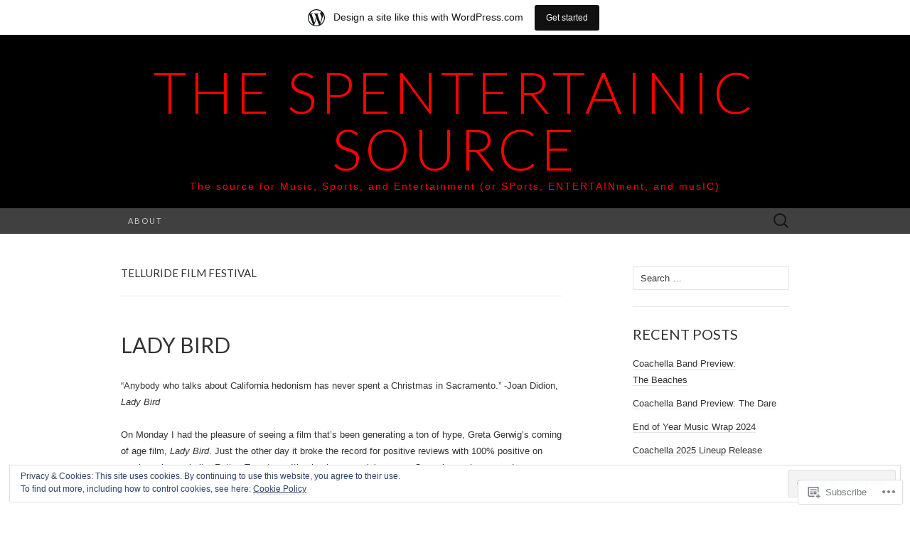

--- FILE ---
content_type: text/html; charset=UTF-8
request_url: https://thespentertainicsource.wordpress.com/tag/telluride-film-festival/
body_size: 20054
content:
<!DOCTYPE html>
<html lang="en">
<head>
	<meta charset="UTF-8">
	<meta name="viewport" content="width=device-width">
	<title>telluride film festival | The Spentertainic Source</title>
	<link rel="profile" href="http://gmpg.org/xfn/11">
	<link rel="pingback" href="https://thespentertainicsource.wordpress.com/xmlrpc.php">
	<!--[if lt IE 9]>
		<script src="https://s0.wp.com/wp-content/themes/pub/suits/js/html5.js?m=1389124717i" type="text/javascript"></script>
	<![endif]-->
	<meta name='robots' content='max-image-preview:large' />
<link rel='dns-prefetch' href='//s0.wp.com' />
<link rel='dns-prefetch' href='//fonts-api.wp.com' />
<link rel='dns-prefetch' href='//af.pubmine.com' />
<link rel="alternate" type="application/rss+xml" title="The Spentertainic Source &raquo; Feed" href="https://thespentertainicsource.wordpress.com/feed/" />
<link rel="alternate" type="application/rss+xml" title="The Spentertainic Source &raquo; Comments Feed" href="https://thespentertainicsource.wordpress.com/comments/feed/" />
<link rel="alternate" type="application/rss+xml" title="The Spentertainic Source &raquo; telluride film festival Tag Feed" href="https://thespentertainicsource.wordpress.com/tag/telluride-film-festival/feed/" />
	<script type="text/javascript">
		/* <![CDATA[ */
		function addLoadEvent(func) {
			var oldonload = window.onload;
			if (typeof window.onload != 'function') {
				window.onload = func;
			} else {
				window.onload = function () {
					oldonload();
					func();
				}
			}
		}
		/* ]]> */
	</script>
	<link crossorigin='anonymous' rel='stylesheet' id='all-css-0-1' href='/_static/??/wp-content/mu-plugins/widgets/eu-cookie-law/templates/style.css,/wp-content/blog-plugins/marketing-bar/css/marketing-bar.css?m=1761640963j&cssminify=yes' type='text/css' media='all' />
<style id='wp-emoji-styles-inline-css'>

	img.wp-smiley, img.emoji {
		display: inline !important;
		border: none !important;
		box-shadow: none !important;
		height: 1em !important;
		width: 1em !important;
		margin: 0 0.07em !important;
		vertical-align: -0.1em !important;
		background: none !important;
		padding: 0 !important;
	}
/*# sourceURL=wp-emoji-styles-inline-css */
</style>
<link crossorigin='anonymous' rel='stylesheet' id='all-css-2-1' href='/wp-content/plugins/gutenberg-core/v22.4.2/build/styles/block-library/style.min.css?m=1769608164i&cssminify=yes' type='text/css' media='all' />
<style id='wp-block-library-inline-css'>
.has-text-align-justify {
	text-align:justify;
}
.has-text-align-justify{text-align:justify;}

/*# sourceURL=wp-block-library-inline-css */
</style><style id='global-styles-inline-css'>
:root{--wp--preset--aspect-ratio--square: 1;--wp--preset--aspect-ratio--4-3: 4/3;--wp--preset--aspect-ratio--3-4: 3/4;--wp--preset--aspect-ratio--3-2: 3/2;--wp--preset--aspect-ratio--2-3: 2/3;--wp--preset--aspect-ratio--16-9: 16/9;--wp--preset--aspect-ratio--9-16: 9/16;--wp--preset--color--black: #000000;--wp--preset--color--cyan-bluish-gray: #abb8c3;--wp--preset--color--white: #ffffff;--wp--preset--color--pale-pink: #f78da7;--wp--preset--color--vivid-red: #cf2e2e;--wp--preset--color--luminous-vivid-orange: #ff6900;--wp--preset--color--luminous-vivid-amber: #fcb900;--wp--preset--color--light-green-cyan: #7bdcb5;--wp--preset--color--vivid-green-cyan: #00d084;--wp--preset--color--pale-cyan-blue: #8ed1fc;--wp--preset--color--vivid-cyan-blue: #0693e3;--wp--preset--color--vivid-purple: #9b51e0;--wp--preset--gradient--vivid-cyan-blue-to-vivid-purple: linear-gradient(135deg,rgb(6,147,227) 0%,rgb(155,81,224) 100%);--wp--preset--gradient--light-green-cyan-to-vivid-green-cyan: linear-gradient(135deg,rgb(122,220,180) 0%,rgb(0,208,130) 100%);--wp--preset--gradient--luminous-vivid-amber-to-luminous-vivid-orange: linear-gradient(135deg,rgb(252,185,0) 0%,rgb(255,105,0) 100%);--wp--preset--gradient--luminous-vivid-orange-to-vivid-red: linear-gradient(135deg,rgb(255,105,0) 0%,rgb(207,46,46) 100%);--wp--preset--gradient--very-light-gray-to-cyan-bluish-gray: linear-gradient(135deg,rgb(238,238,238) 0%,rgb(169,184,195) 100%);--wp--preset--gradient--cool-to-warm-spectrum: linear-gradient(135deg,rgb(74,234,220) 0%,rgb(151,120,209) 20%,rgb(207,42,186) 40%,rgb(238,44,130) 60%,rgb(251,105,98) 80%,rgb(254,248,76) 100%);--wp--preset--gradient--blush-light-purple: linear-gradient(135deg,rgb(255,206,236) 0%,rgb(152,150,240) 100%);--wp--preset--gradient--blush-bordeaux: linear-gradient(135deg,rgb(254,205,165) 0%,rgb(254,45,45) 50%,rgb(107,0,62) 100%);--wp--preset--gradient--luminous-dusk: linear-gradient(135deg,rgb(255,203,112) 0%,rgb(199,81,192) 50%,rgb(65,88,208) 100%);--wp--preset--gradient--pale-ocean: linear-gradient(135deg,rgb(255,245,203) 0%,rgb(182,227,212) 50%,rgb(51,167,181) 100%);--wp--preset--gradient--electric-grass: linear-gradient(135deg,rgb(202,248,128) 0%,rgb(113,206,126) 100%);--wp--preset--gradient--midnight: linear-gradient(135deg,rgb(2,3,129) 0%,rgb(40,116,252) 100%);--wp--preset--font-size--small: 13px;--wp--preset--font-size--medium: 20px;--wp--preset--font-size--large: 36px;--wp--preset--font-size--x-large: 42px;--wp--preset--font-family--albert-sans: 'Albert Sans', sans-serif;--wp--preset--font-family--alegreya: Alegreya, serif;--wp--preset--font-family--arvo: Arvo, serif;--wp--preset--font-family--bodoni-moda: 'Bodoni Moda', serif;--wp--preset--font-family--bricolage-grotesque: 'Bricolage Grotesque', sans-serif;--wp--preset--font-family--cabin: Cabin, sans-serif;--wp--preset--font-family--chivo: Chivo, sans-serif;--wp--preset--font-family--commissioner: Commissioner, sans-serif;--wp--preset--font-family--cormorant: Cormorant, serif;--wp--preset--font-family--courier-prime: 'Courier Prime', monospace;--wp--preset--font-family--crimson-pro: 'Crimson Pro', serif;--wp--preset--font-family--dm-mono: 'DM Mono', monospace;--wp--preset--font-family--dm-sans: 'DM Sans', sans-serif;--wp--preset--font-family--dm-serif-display: 'DM Serif Display', serif;--wp--preset--font-family--domine: Domine, serif;--wp--preset--font-family--eb-garamond: 'EB Garamond', serif;--wp--preset--font-family--epilogue: Epilogue, sans-serif;--wp--preset--font-family--fahkwang: Fahkwang, sans-serif;--wp--preset--font-family--figtree: Figtree, sans-serif;--wp--preset--font-family--fira-sans: 'Fira Sans', sans-serif;--wp--preset--font-family--fjalla-one: 'Fjalla One', sans-serif;--wp--preset--font-family--fraunces: Fraunces, serif;--wp--preset--font-family--gabarito: Gabarito, system-ui;--wp--preset--font-family--ibm-plex-mono: 'IBM Plex Mono', monospace;--wp--preset--font-family--ibm-plex-sans: 'IBM Plex Sans', sans-serif;--wp--preset--font-family--ibarra-real-nova: 'Ibarra Real Nova', serif;--wp--preset--font-family--instrument-serif: 'Instrument Serif', serif;--wp--preset--font-family--inter: Inter, sans-serif;--wp--preset--font-family--josefin-sans: 'Josefin Sans', sans-serif;--wp--preset--font-family--jost: Jost, sans-serif;--wp--preset--font-family--libre-baskerville: 'Libre Baskerville', serif;--wp--preset--font-family--libre-franklin: 'Libre Franklin', sans-serif;--wp--preset--font-family--literata: Literata, serif;--wp--preset--font-family--lora: Lora, serif;--wp--preset--font-family--merriweather: Merriweather, serif;--wp--preset--font-family--montserrat: Montserrat, sans-serif;--wp--preset--font-family--newsreader: Newsreader, serif;--wp--preset--font-family--noto-sans-mono: 'Noto Sans Mono', sans-serif;--wp--preset--font-family--nunito: Nunito, sans-serif;--wp--preset--font-family--open-sans: 'Open Sans', sans-serif;--wp--preset--font-family--overpass: Overpass, sans-serif;--wp--preset--font-family--pt-serif: 'PT Serif', serif;--wp--preset--font-family--petrona: Petrona, serif;--wp--preset--font-family--piazzolla: Piazzolla, serif;--wp--preset--font-family--playfair-display: 'Playfair Display', serif;--wp--preset--font-family--plus-jakarta-sans: 'Plus Jakarta Sans', sans-serif;--wp--preset--font-family--poppins: Poppins, sans-serif;--wp--preset--font-family--raleway: Raleway, sans-serif;--wp--preset--font-family--roboto: Roboto, sans-serif;--wp--preset--font-family--roboto-slab: 'Roboto Slab', serif;--wp--preset--font-family--rubik: Rubik, sans-serif;--wp--preset--font-family--rufina: Rufina, serif;--wp--preset--font-family--sora: Sora, sans-serif;--wp--preset--font-family--source-sans-3: 'Source Sans 3', sans-serif;--wp--preset--font-family--source-serif-4: 'Source Serif 4', serif;--wp--preset--font-family--space-mono: 'Space Mono', monospace;--wp--preset--font-family--syne: Syne, sans-serif;--wp--preset--font-family--texturina: Texturina, serif;--wp--preset--font-family--urbanist: Urbanist, sans-serif;--wp--preset--font-family--work-sans: 'Work Sans', sans-serif;--wp--preset--spacing--20: 0.44rem;--wp--preset--spacing--30: 0.67rem;--wp--preset--spacing--40: 1rem;--wp--preset--spacing--50: 1.5rem;--wp--preset--spacing--60: 2.25rem;--wp--preset--spacing--70: 3.38rem;--wp--preset--spacing--80: 5.06rem;--wp--preset--shadow--natural: 6px 6px 9px rgba(0, 0, 0, 0.2);--wp--preset--shadow--deep: 12px 12px 50px rgba(0, 0, 0, 0.4);--wp--preset--shadow--sharp: 6px 6px 0px rgba(0, 0, 0, 0.2);--wp--preset--shadow--outlined: 6px 6px 0px -3px rgb(255, 255, 255), 6px 6px rgb(0, 0, 0);--wp--preset--shadow--crisp: 6px 6px 0px rgb(0, 0, 0);}:where(body) { margin: 0; }:where(.is-layout-flex){gap: 0.5em;}:where(.is-layout-grid){gap: 0.5em;}body .is-layout-flex{display: flex;}.is-layout-flex{flex-wrap: wrap;align-items: center;}.is-layout-flex > :is(*, div){margin: 0;}body .is-layout-grid{display: grid;}.is-layout-grid > :is(*, div){margin: 0;}body{padding-top: 0px;padding-right: 0px;padding-bottom: 0px;padding-left: 0px;}:root :where(.wp-element-button, .wp-block-button__link){background-color: #32373c;border-width: 0;color: #fff;font-family: inherit;font-size: inherit;font-style: inherit;font-weight: inherit;letter-spacing: inherit;line-height: inherit;padding-top: calc(0.667em + 2px);padding-right: calc(1.333em + 2px);padding-bottom: calc(0.667em + 2px);padding-left: calc(1.333em + 2px);text-decoration: none;text-transform: inherit;}.has-black-color{color: var(--wp--preset--color--black) !important;}.has-cyan-bluish-gray-color{color: var(--wp--preset--color--cyan-bluish-gray) !important;}.has-white-color{color: var(--wp--preset--color--white) !important;}.has-pale-pink-color{color: var(--wp--preset--color--pale-pink) !important;}.has-vivid-red-color{color: var(--wp--preset--color--vivid-red) !important;}.has-luminous-vivid-orange-color{color: var(--wp--preset--color--luminous-vivid-orange) !important;}.has-luminous-vivid-amber-color{color: var(--wp--preset--color--luminous-vivid-amber) !important;}.has-light-green-cyan-color{color: var(--wp--preset--color--light-green-cyan) !important;}.has-vivid-green-cyan-color{color: var(--wp--preset--color--vivid-green-cyan) !important;}.has-pale-cyan-blue-color{color: var(--wp--preset--color--pale-cyan-blue) !important;}.has-vivid-cyan-blue-color{color: var(--wp--preset--color--vivid-cyan-blue) !important;}.has-vivid-purple-color{color: var(--wp--preset--color--vivid-purple) !important;}.has-black-background-color{background-color: var(--wp--preset--color--black) !important;}.has-cyan-bluish-gray-background-color{background-color: var(--wp--preset--color--cyan-bluish-gray) !important;}.has-white-background-color{background-color: var(--wp--preset--color--white) !important;}.has-pale-pink-background-color{background-color: var(--wp--preset--color--pale-pink) !important;}.has-vivid-red-background-color{background-color: var(--wp--preset--color--vivid-red) !important;}.has-luminous-vivid-orange-background-color{background-color: var(--wp--preset--color--luminous-vivid-orange) !important;}.has-luminous-vivid-amber-background-color{background-color: var(--wp--preset--color--luminous-vivid-amber) !important;}.has-light-green-cyan-background-color{background-color: var(--wp--preset--color--light-green-cyan) !important;}.has-vivid-green-cyan-background-color{background-color: var(--wp--preset--color--vivid-green-cyan) !important;}.has-pale-cyan-blue-background-color{background-color: var(--wp--preset--color--pale-cyan-blue) !important;}.has-vivid-cyan-blue-background-color{background-color: var(--wp--preset--color--vivid-cyan-blue) !important;}.has-vivid-purple-background-color{background-color: var(--wp--preset--color--vivid-purple) !important;}.has-black-border-color{border-color: var(--wp--preset--color--black) !important;}.has-cyan-bluish-gray-border-color{border-color: var(--wp--preset--color--cyan-bluish-gray) !important;}.has-white-border-color{border-color: var(--wp--preset--color--white) !important;}.has-pale-pink-border-color{border-color: var(--wp--preset--color--pale-pink) !important;}.has-vivid-red-border-color{border-color: var(--wp--preset--color--vivid-red) !important;}.has-luminous-vivid-orange-border-color{border-color: var(--wp--preset--color--luminous-vivid-orange) !important;}.has-luminous-vivid-amber-border-color{border-color: var(--wp--preset--color--luminous-vivid-amber) !important;}.has-light-green-cyan-border-color{border-color: var(--wp--preset--color--light-green-cyan) !important;}.has-vivid-green-cyan-border-color{border-color: var(--wp--preset--color--vivid-green-cyan) !important;}.has-pale-cyan-blue-border-color{border-color: var(--wp--preset--color--pale-cyan-blue) !important;}.has-vivid-cyan-blue-border-color{border-color: var(--wp--preset--color--vivid-cyan-blue) !important;}.has-vivid-purple-border-color{border-color: var(--wp--preset--color--vivid-purple) !important;}.has-vivid-cyan-blue-to-vivid-purple-gradient-background{background: var(--wp--preset--gradient--vivid-cyan-blue-to-vivid-purple) !important;}.has-light-green-cyan-to-vivid-green-cyan-gradient-background{background: var(--wp--preset--gradient--light-green-cyan-to-vivid-green-cyan) !important;}.has-luminous-vivid-amber-to-luminous-vivid-orange-gradient-background{background: var(--wp--preset--gradient--luminous-vivid-amber-to-luminous-vivid-orange) !important;}.has-luminous-vivid-orange-to-vivid-red-gradient-background{background: var(--wp--preset--gradient--luminous-vivid-orange-to-vivid-red) !important;}.has-very-light-gray-to-cyan-bluish-gray-gradient-background{background: var(--wp--preset--gradient--very-light-gray-to-cyan-bluish-gray) !important;}.has-cool-to-warm-spectrum-gradient-background{background: var(--wp--preset--gradient--cool-to-warm-spectrum) !important;}.has-blush-light-purple-gradient-background{background: var(--wp--preset--gradient--blush-light-purple) !important;}.has-blush-bordeaux-gradient-background{background: var(--wp--preset--gradient--blush-bordeaux) !important;}.has-luminous-dusk-gradient-background{background: var(--wp--preset--gradient--luminous-dusk) !important;}.has-pale-ocean-gradient-background{background: var(--wp--preset--gradient--pale-ocean) !important;}.has-electric-grass-gradient-background{background: var(--wp--preset--gradient--electric-grass) !important;}.has-midnight-gradient-background{background: var(--wp--preset--gradient--midnight) !important;}.has-small-font-size{font-size: var(--wp--preset--font-size--small) !important;}.has-medium-font-size{font-size: var(--wp--preset--font-size--medium) !important;}.has-large-font-size{font-size: var(--wp--preset--font-size--large) !important;}.has-x-large-font-size{font-size: var(--wp--preset--font-size--x-large) !important;}.has-albert-sans-font-family{font-family: var(--wp--preset--font-family--albert-sans) !important;}.has-alegreya-font-family{font-family: var(--wp--preset--font-family--alegreya) !important;}.has-arvo-font-family{font-family: var(--wp--preset--font-family--arvo) !important;}.has-bodoni-moda-font-family{font-family: var(--wp--preset--font-family--bodoni-moda) !important;}.has-bricolage-grotesque-font-family{font-family: var(--wp--preset--font-family--bricolage-grotesque) !important;}.has-cabin-font-family{font-family: var(--wp--preset--font-family--cabin) !important;}.has-chivo-font-family{font-family: var(--wp--preset--font-family--chivo) !important;}.has-commissioner-font-family{font-family: var(--wp--preset--font-family--commissioner) !important;}.has-cormorant-font-family{font-family: var(--wp--preset--font-family--cormorant) !important;}.has-courier-prime-font-family{font-family: var(--wp--preset--font-family--courier-prime) !important;}.has-crimson-pro-font-family{font-family: var(--wp--preset--font-family--crimson-pro) !important;}.has-dm-mono-font-family{font-family: var(--wp--preset--font-family--dm-mono) !important;}.has-dm-sans-font-family{font-family: var(--wp--preset--font-family--dm-sans) !important;}.has-dm-serif-display-font-family{font-family: var(--wp--preset--font-family--dm-serif-display) !important;}.has-domine-font-family{font-family: var(--wp--preset--font-family--domine) !important;}.has-eb-garamond-font-family{font-family: var(--wp--preset--font-family--eb-garamond) !important;}.has-epilogue-font-family{font-family: var(--wp--preset--font-family--epilogue) !important;}.has-fahkwang-font-family{font-family: var(--wp--preset--font-family--fahkwang) !important;}.has-figtree-font-family{font-family: var(--wp--preset--font-family--figtree) !important;}.has-fira-sans-font-family{font-family: var(--wp--preset--font-family--fira-sans) !important;}.has-fjalla-one-font-family{font-family: var(--wp--preset--font-family--fjalla-one) !important;}.has-fraunces-font-family{font-family: var(--wp--preset--font-family--fraunces) !important;}.has-gabarito-font-family{font-family: var(--wp--preset--font-family--gabarito) !important;}.has-ibm-plex-mono-font-family{font-family: var(--wp--preset--font-family--ibm-plex-mono) !important;}.has-ibm-plex-sans-font-family{font-family: var(--wp--preset--font-family--ibm-plex-sans) !important;}.has-ibarra-real-nova-font-family{font-family: var(--wp--preset--font-family--ibarra-real-nova) !important;}.has-instrument-serif-font-family{font-family: var(--wp--preset--font-family--instrument-serif) !important;}.has-inter-font-family{font-family: var(--wp--preset--font-family--inter) !important;}.has-josefin-sans-font-family{font-family: var(--wp--preset--font-family--josefin-sans) !important;}.has-jost-font-family{font-family: var(--wp--preset--font-family--jost) !important;}.has-libre-baskerville-font-family{font-family: var(--wp--preset--font-family--libre-baskerville) !important;}.has-libre-franklin-font-family{font-family: var(--wp--preset--font-family--libre-franklin) !important;}.has-literata-font-family{font-family: var(--wp--preset--font-family--literata) !important;}.has-lora-font-family{font-family: var(--wp--preset--font-family--lora) !important;}.has-merriweather-font-family{font-family: var(--wp--preset--font-family--merriweather) !important;}.has-montserrat-font-family{font-family: var(--wp--preset--font-family--montserrat) !important;}.has-newsreader-font-family{font-family: var(--wp--preset--font-family--newsreader) !important;}.has-noto-sans-mono-font-family{font-family: var(--wp--preset--font-family--noto-sans-mono) !important;}.has-nunito-font-family{font-family: var(--wp--preset--font-family--nunito) !important;}.has-open-sans-font-family{font-family: var(--wp--preset--font-family--open-sans) !important;}.has-overpass-font-family{font-family: var(--wp--preset--font-family--overpass) !important;}.has-pt-serif-font-family{font-family: var(--wp--preset--font-family--pt-serif) !important;}.has-petrona-font-family{font-family: var(--wp--preset--font-family--petrona) !important;}.has-piazzolla-font-family{font-family: var(--wp--preset--font-family--piazzolla) !important;}.has-playfair-display-font-family{font-family: var(--wp--preset--font-family--playfair-display) !important;}.has-plus-jakarta-sans-font-family{font-family: var(--wp--preset--font-family--plus-jakarta-sans) !important;}.has-poppins-font-family{font-family: var(--wp--preset--font-family--poppins) !important;}.has-raleway-font-family{font-family: var(--wp--preset--font-family--raleway) !important;}.has-roboto-font-family{font-family: var(--wp--preset--font-family--roboto) !important;}.has-roboto-slab-font-family{font-family: var(--wp--preset--font-family--roboto-slab) !important;}.has-rubik-font-family{font-family: var(--wp--preset--font-family--rubik) !important;}.has-rufina-font-family{font-family: var(--wp--preset--font-family--rufina) !important;}.has-sora-font-family{font-family: var(--wp--preset--font-family--sora) !important;}.has-source-sans-3-font-family{font-family: var(--wp--preset--font-family--source-sans-3) !important;}.has-source-serif-4-font-family{font-family: var(--wp--preset--font-family--source-serif-4) !important;}.has-space-mono-font-family{font-family: var(--wp--preset--font-family--space-mono) !important;}.has-syne-font-family{font-family: var(--wp--preset--font-family--syne) !important;}.has-texturina-font-family{font-family: var(--wp--preset--font-family--texturina) !important;}.has-urbanist-font-family{font-family: var(--wp--preset--font-family--urbanist) !important;}.has-work-sans-font-family{font-family: var(--wp--preset--font-family--work-sans) !important;}
/*# sourceURL=global-styles-inline-css */
</style>

<style id='classic-theme-styles-inline-css'>
.wp-block-button__link{background-color:#32373c;border-radius:9999px;box-shadow:none;color:#fff;font-size:1.125em;padding:calc(.667em + 2px) calc(1.333em + 2px);text-decoration:none}.wp-block-file__button{background:#32373c;color:#fff}.wp-block-accordion-heading{margin:0}.wp-block-accordion-heading__toggle{background-color:inherit!important;color:inherit!important}.wp-block-accordion-heading__toggle:not(:focus-visible){outline:none}.wp-block-accordion-heading__toggle:focus,.wp-block-accordion-heading__toggle:hover{background-color:inherit!important;border:none;box-shadow:none;color:inherit;padding:var(--wp--preset--spacing--20,1em) 0;text-decoration:none}.wp-block-accordion-heading__toggle:focus-visible{outline:auto;outline-offset:0}
/*# sourceURL=/wp-content/plugins/gutenberg-core/v22.4.2/build/styles/block-library/classic.min.css */
</style>
<link crossorigin='anonymous' rel='stylesheet' id='all-css-4-1' href='/_static/??-eJx9jEEOAiEQBD/kQECjeDC+ZWEnijIwYWA3/l72op689KFTVXplCCU3zE1z6reYRYfiUwlP0VYZpwxIJE4IFRd10HOU9iFA2iuhCiI7/ROiDt9WxfETT20jCOc4YUIa2D9t5eGA91xRBMZS7ATtPkTZvCtdzNEZt7f2fHq8Afl7R7w=&cssminify=yes' type='text/css' media='all' />
<link rel='stylesheet' id='suits-font-css' href='https://fonts-api.wp.com/css?family=Lato%3A100%2C300%2C400%26subset%3Dlatin%2Clatin-ext' media='all' />
<link crossorigin='anonymous' rel='stylesheet' id='all-css-6-1' href='/_static/??-eJx9i0EKgzAQAD/UdJEEiwfpW0xY05RNNrgbir83venF2wzMwK+awEWxKOgHMwrU5kFaUgHRnfAZRB5wynIzlVpMRWBDTxw7RujVSe+miGyIw6KJy0XMSkva/us7z8PLDeNkrbPfAw6OPHc=&cssminify=yes' type='text/css' media='all' />
<link crossorigin='anonymous' rel='stylesheet' id='print-css-7-1' href='/wp-content/mu-plugins/global-print/global-print.css?m=1465851035i&cssminify=yes' type='text/css' media='print' />
<style id='jetpack-global-styles-frontend-style-inline-css'>
:root { --font-headings: unset; --font-base: unset; --font-headings-default: -apple-system,BlinkMacSystemFont,"Segoe UI",Roboto,Oxygen-Sans,Ubuntu,Cantarell,"Helvetica Neue",sans-serif; --font-base-default: -apple-system,BlinkMacSystemFont,"Segoe UI",Roboto,Oxygen-Sans,Ubuntu,Cantarell,"Helvetica Neue",sans-serif;}
/*# sourceURL=jetpack-global-styles-frontend-style-inline-css */
</style>
<link crossorigin='anonymous' rel='stylesheet' id='all-css-10-1' href='/wp-content/themes/h4/global.css?m=1420737423i&cssminify=yes' type='text/css' media='all' />
<script type="text/javascript" id="wpcom-actionbar-placeholder-js-extra">
/* <![CDATA[ */
var actionbardata = {"siteID":"73869815","postID":"0","siteURL":"https://thespentertainicsource.wordpress.com","xhrURL":"https://thespentertainicsource.wordpress.com/wp-admin/admin-ajax.php","nonce":"a2d72dba4d","isLoggedIn":"","statusMessage":"","subsEmailDefault":"instantly","proxyScriptUrl":"https://s0.wp.com/wp-content/js/wpcom-proxy-request.js?m=1513050504i&amp;ver=20211021","i18n":{"followedText":"New posts from this site will now appear in your \u003Ca href=\"https://wordpress.com/reader\"\u003EReader\u003C/a\u003E","foldBar":"Collapse this bar","unfoldBar":"Expand this bar","shortLinkCopied":"Shortlink copied to clipboard."}};
//# sourceURL=wpcom-actionbar-placeholder-js-extra
/* ]]> */
</script>
<script type="text/javascript" id="jetpack-mu-wpcom-settings-js-before">
/* <![CDATA[ */
var JETPACK_MU_WPCOM_SETTINGS = {"assetsUrl":"https://s0.wp.com/wp-content/mu-plugins/jetpack-mu-wpcom-plugin/sun/jetpack_vendor/automattic/jetpack-mu-wpcom/src/build/"};
//# sourceURL=jetpack-mu-wpcom-settings-js-before
/* ]]> */
</script>
<script crossorigin='anonymous' type='text/javascript'  src='/_static/??-eJyFjcsOwiAQRX/I6dSa+lgYvwWBEAgMOAPW/n3bqIk7V2dxT87FqYDOVC1VDIIcKxTOr7kLssN186RjM1a2MTya5fmDLnn6K0HyjlW1v/L37R6zgxKb8yQ4ZTbKCOioRN4hnQo+hw1AmcCZwmvilq7709CPh/54voQFmNpFWg=='></script>
<script type="text/javascript" id="rlt-proxy-js-after">
/* <![CDATA[ */
	rltInitialize( {"token":null,"iframeOrigins":["https:\/\/widgets.wp.com"]} );
//# sourceURL=rlt-proxy-js-after
/* ]]> */
</script>
<link rel="EditURI" type="application/rsd+xml" title="RSD" href="https://thespentertainicsource.wordpress.com/xmlrpc.php?rsd" />
<meta name="generator" content="WordPress.com" />

<!-- Jetpack Open Graph Tags -->
<meta property="og:type" content="website" />
<meta property="og:title" content="telluride film festival &#8211; The Spentertainic Source" />
<meta property="og:url" content="https://thespentertainicsource.wordpress.com/tag/telluride-film-festival/" />
<meta property="og:site_name" content="The Spentertainic Source" />
<meta property="og:image" content="https://s0.wp.com/i/blank.jpg?m=1383295312i" />
<meta property="og:image:width" content="200" />
<meta property="og:image:height" content="200" />
<meta property="og:image:alt" content="" />
<meta property="og:locale" content="en_US" />
<meta property="fb:app_id" content="249643311490" />

<!-- End Jetpack Open Graph Tags -->
<link rel="shortcut icon" type="image/x-icon" href="https://s0.wp.com/i/favicon.ico?m=1713425267i" sizes="16x16 24x24 32x32 48x48" />
<link rel="icon" type="image/x-icon" href="https://s0.wp.com/i/favicon.ico?m=1713425267i" sizes="16x16 24x24 32x32 48x48" />
<link rel="apple-touch-icon" href="https://s0.wp.com/i/webclip.png?m=1713868326i" />
<link rel='openid.server' href='https://thespentertainicsource.wordpress.com/?openidserver=1' />
<link rel='openid.delegate' href='https://thespentertainicsource.wordpress.com/' />
<link rel="search" type="application/opensearchdescription+xml" href="https://thespentertainicsource.wordpress.com/osd.xml" title="The Spentertainic Source" />
<link rel="search" type="application/opensearchdescription+xml" href="https://s1.wp.com/opensearch.xml" title="WordPress.com" />
<meta name="theme-color" content="#ffffff" />
<style type="text/css">.recentcomments a{display:inline !important;padding:0 !important;margin:0 !important;}</style>		<style type="text/css">
			.recentcomments a {
				display: inline !important;
				padding: 0 !important;
				margin: 0 !important;
			}

			table.recentcommentsavatartop img.avatar, table.recentcommentsavatarend img.avatar {
				border: 0px;
				margin: 0;
			}

			table.recentcommentsavatartop a, table.recentcommentsavatarend a {
				border: 0px !important;
				background-color: transparent !important;
			}

			td.recentcommentsavatarend, td.recentcommentsavatartop {
				padding: 0px 0px 1px 0px;
				margin: 0px;
			}

			td.recentcommentstextend {
				border: none !important;
				padding: 0px 0px 2px 10px;
			}

			.rtl td.recentcommentstextend {
				padding: 0px 10px 2px 0px;
			}

			td.recentcommentstexttop {
				border: none;
				padding: 0px 0px 0px 10px;
			}

			.rtl td.recentcommentstexttop {
				padding: 0px 10px 0px 0px;
			}
		</style>
		<meta name="description" content="Posts about telluride film festival written by prostreetcross" />
	<style type="text/css" id="suits-header-css">
			.site-title,
		.site-description {
			color: #ff0000;
		}
		</style>
	<script type="text/javascript">
/* <![CDATA[ */
var wa_client = {}; wa_client.cmd = []; wa_client.config = { 'blog_id': 73869815, 'blog_language': 'en', 'is_wordads': false, 'hosting_type': 0, 'afp_account_id': null, 'afp_host_id': 5038568878849053, 'theme': 'pub/suits', '_': { 'title': 'Advertisement', 'privacy_settings': 'Privacy Settings' }, 'formats': [ 'belowpost', 'bottom_sticky', 'sidebar_sticky_right', 'sidebar', 'gutenberg_rectangle', 'gutenberg_leaderboard', 'gutenberg_mobile_leaderboard', 'gutenberg_skyscraper' ] };
/* ]]> */
</script>
		<script type="text/javascript">

			window.doNotSellCallback = function() {

				var linkElements = [
					'a[href="https://wordpress.com/?ref=footer_blog"]',
					'a[href="https://wordpress.com/?ref=footer_website"]',
					'a[href="https://wordpress.com/?ref=vertical_footer"]',
					'a[href^="https://wordpress.com/?ref=footer_segment_"]',
				].join(',');

				var dnsLink = document.createElement( 'a' );
				dnsLink.href = 'https://wordpress.com/advertising-program-optout/';
				dnsLink.classList.add( 'do-not-sell-link' );
				dnsLink.rel = 'nofollow';
				dnsLink.style.marginLeft = '0.5em';
				dnsLink.textContent = 'Do Not Sell or Share My Personal Information';

				var creditLinks = document.querySelectorAll( linkElements );

				if ( 0 === creditLinks.length ) {
					return false;
				}

				Array.prototype.forEach.call( creditLinks, function( el ) {
					el.insertAdjacentElement( 'afterend', dnsLink );
				});

				return true;
			};

		</script>
		<script type="text/javascript">
	window.google_analytics_uacct = "UA-52447-2";
</script>

<script type="text/javascript">
	var _gaq = _gaq || [];
	_gaq.push(['_setAccount', 'UA-52447-2']);
	_gaq.push(['_gat._anonymizeIp']);
	_gaq.push(['_setDomainName', 'wordpress.com']);
	_gaq.push(['_initData']);
	_gaq.push(['_trackPageview']);

	(function() {
		var ga = document.createElement('script'); ga.type = 'text/javascript'; ga.async = true;
		ga.src = ('https:' == document.location.protocol ? 'https://ssl' : 'http://www') + '.google-analytics.com/ga.js';
		(document.getElementsByTagName('head')[0] || document.getElementsByTagName('body')[0]).appendChild(ga);
	})();
</script>
</head>

<body class="archive tag tag-telluride-film-festival tag-895532 wp-theme-pubsuits customizer-styles-applied single-author one-footer-sidebar jetpack-reblog-enabled has-marketing-bar has-marketing-bar-theme-suits">
	<div id="page" class="hfeed site">

		<header id="masthead" class="site-header" role="banner">
			
			<a class="home-link" href="https://thespentertainicsource.wordpress.com/" title="The Spentertainic Source" rel="home">
				<h1 class="site-title">The Spentertainic Source</h1>
				<h2 class="site-description">The source for Music, Sports, and Entertainment (or SPorts, ENTERTAINment, and musIC)</h2>
			</a><!-- #navbar .header-navigation -->

			<div id="navbar" class="header-navigation">

				<nav id="site-navigation" class="navigation main-navigation" role="navigation">
					<h3 class="menu-toggle">Menu</h3>
					<div class="menu-about-container"><ul id="menu-about" class="nav-menu"><li id="menu-item-526" class="menu-item menu-item-type-post_type menu-item-object-page menu-item-526"><a href="https://thespentertainicsource.wordpress.com/about/">About</a></li>
</ul></div>					<form role="search" method="get" class="search-form" action="https://thespentertainicsource.wordpress.com/">
				<label>
					<span class="screen-reader-text">Search for:</span>
					<input type="search" class="search-field" placeholder="Search &hellip;" value="" name="s" />
				</label>
				<input type="submit" class="search-submit" value="Search" />
			</form>				</nav><!-- #site-navigation .navigation .main-navigation -->

			</div><!-- #navbar .header-navigation -->

		</header><!-- #masthead .site-header -->

		<div id="main" class="site-main">

<div id="primary" class="content-area">
	<div id="content" class="site-content" role="main">

					<header class="archive-header">
				<h1 class="archive-title">
					telluride film festival				</h1>
				
			</header><!-- .archive-header -->

			
<article id="post-9130" class="post-9130 post type-post status-publish format-standard hentry category-entertainment category-film category-uncategorized tag-2018-academy-awards-season tag-2018-oscar-predictions tag-academy-awards tag-beanie-feldstein tag-california tag-capital-of-california tag-christine-lady-bird-mcpherson tag-comedy tag-comedy-film tag-comedy-movie tag-coming-of-age tag-coming-of-age-comedy tag-coming-of-age-drama tag-coming-of-age-film tag-coming-of-age-movie tag-drama tag-drama-film tag-drama-movie tag-dramady tag-dramedy tag-early-2000s tag-early-2000s-setting tag-entertainment tag-female-directed-films tag-female-directed-movies tag-film tag-films tag-greta-gerwig tag-lady-bird tag-lady-bird-film tag-lady-bird-mcpherson tag-laurie-metcalf tag-lois-smith tag-lucas-hedges tag-marion-mcpherson tag-movie tag-movies tag-new-york-film-festival tag-oscar-buzz tag-oscars tag-rotten-tomatoes tag-sacramento tag-sacramento-california tag-saoirse-ronan tag-telluride-film-festival tag-timothee-chalamet tag-tomthee-chalamet tag-toronto-international-film-festival tag-tracy-letts">

			<a href="https://thespentertainicsource.wordpress.com/2017/12/01/lady-bird/" rel="bookmark">
	
			<header class="entry-header">

				
				<h1 class="entry-title">Lady Bird</h1>
			</header><!-- .entry-header -->

												</a>
								<div class="entry-content">
					<p><span class="_Tgc">&#8220;Anybody who talks about California hedonism has never spent a Christmas in Sacramento.&#8221; -Joan Didion, <em>Lady Bird</em><br />
</span></p>
<p>On Monday I had the pleasure of seeing a film that&#8217;s been generating a ton of hype, Greta Gerwig&#8217;s coming of age film, <em>Lady Bird</em>. Just the other day it broke the record for positive reviews with 100% positive on movie review website, Rotten Tomatoes. It&#8217;s also been receiving some Oscar buzz since award season predictions have begun.</p>
<p>The comedy-drama film is set in Sacramento, California in the early 00&#8217;s and explores the relationship between a mother (Laurie Metcalf) and her teenage daughter (Saoirse Ronan) who renames herself, Lady Bird. The movie spans a year through the ups and downs of Lady Bird&#8217;s senior year of high school at a Catholic high school into the beginning of her freshman year of college. It was both written and directed by Gerwig. <em>Lady Bird</em> also stars Tracy Letts as Lady Bird&#8217;s father Larry McPherson, Beanie Feldstein as Lady Bird&#8217;s best friend Julianne &#8220;Julie&#8221; Steffans, Lucas Hedges as one of Lady Bird&#8217;s love interests/friends Danny O&#8217;Neill, Timothée Chalamet as another one of Lady Bird&#8217;s love interests Kyle Scheible, and Lois Smith as Lady Bird&#8217;s teacher/principal Sister Sarah Joan.</p>
<p>After seeing the film on Monday, I thought it was such a great depiction of the relationship between Lady Bird and her mother, Marion. Both characters are so much alike that they constantly butt heads despite caring for each other tremendously. I also thought the movie was a great ode to the city of Sacramento. The city holds a special place in my hearty because I spent 6 days there for work this past June and they were some of my favorite of the year. So seeing this movie about 6 months later filled my heart with joy. I also thought it was cool to see the capital of California get some recognition in the entertainment industry because usually if a California city is the setting for a television show or a movie, it&#8217;s Los Angeles or San Francisco. The movie was also filmed on location in Sacramento which made for accurate visuals of the city.</p>
<p>I&#8217;m definitely a huge fan of coming of age films and this one was no different. The story was so raw and real as well which allows viewers to have a special connection with it. As award season approaches, there will be many films being talk about and many you&#8217;ll want to see. I feel like <em>Lady Bird</em> is one that can resonate with almost anyone though, making it a must-see this year. The acting and cinematography are just as brilliant as the story too. I&#8217;m not saying this movie will be the best picture of 2017 but it will definitely be high on the list.</p>
<p>&nbsp;</p>
<p>&nbsp;</p>
									</div><!-- .entry-content -->
			
			<footer class="entry-meta">
				Posted in <a href="https://thespentertainicsource.wordpress.com/category/entertainment/" rel="category tag">Entertainment</a>, <a href="https://thespentertainicsource.wordpress.com/category/entertainment/film/" rel="category tag">Film</a>, <a href="https://thespentertainicsource.wordpress.com/category/uncategorized/" rel="category tag">Uncategorized</a> and tagged <a href="https://thespentertainicsource.wordpress.com/tag/2018-academy-awards-season/" rel="tag">2018 academy awards season</a>, <a href="https://thespentertainicsource.wordpress.com/tag/2018-oscar-predictions/" rel="tag">2018 Oscar predictions</a>, <a href="https://thespentertainicsource.wordpress.com/tag/academy-awards/" rel="tag">academy awards</a>, <a href="https://thespentertainicsource.wordpress.com/tag/beanie-feldstein/" rel="tag">Beanie Feldstein</a>, <a href="https://thespentertainicsource.wordpress.com/tag/california/" rel="tag">california</a>, <a href="https://thespentertainicsource.wordpress.com/tag/capital-of-california/" rel="tag">capital of California</a>, <a href="https://thespentertainicsource.wordpress.com/tag/christine-lady-bird-mcpherson/" rel="tag">Christine Lady Bird McPherson</a>, <a href="https://thespentertainicsource.wordpress.com/tag/comedy/" rel="tag">comedy</a>, <a href="https://thespentertainicsource.wordpress.com/tag/comedy-film/" rel="tag">comedy film</a>, <a href="https://thespentertainicsource.wordpress.com/tag/comedy-movie/" rel="tag">comedy movie</a>, <a href="https://thespentertainicsource.wordpress.com/tag/coming-of-age/" rel="tag">coming of age</a>, <a href="https://thespentertainicsource.wordpress.com/tag/coming-of-age-comedy/" rel="tag">coming of age comedy</a>, <a href="https://thespentertainicsource.wordpress.com/tag/coming-of-age-drama/" rel="tag">coming of age drama</a>, <a href="https://thespentertainicsource.wordpress.com/tag/coming-of-age-film/" rel="tag">coming of age film</a>, <a href="https://thespentertainicsource.wordpress.com/tag/coming-of-age-movie/" rel="tag">coming of age movie</a>, <a href="https://thespentertainicsource.wordpress.com/tag/drama/" rel="tag">drama</a>, <a href="https://thespentertainicsource.wordpress.com/tag/drama-film/" rel="tag">drama film</a>, <a href="https://thespentertainicsource.wordpress.com/tag/drama-movie/" rel="tag">drama movie</a>, <a href="https://thespentertainicsource.wordpress.com/tag/dramady/" rel="tag">dramady</a>, <a href="https://thespentertainicsource.wordpress.com/tag/dramedy/" rel="tag">dramedy</a>, <a href="https://thespentertainicsource.wordpress.com/tag/early-2000s/" rel="tag">early 2000's</a>, <a href="https://thespentertainicsource.wordpress.com/tag/early-2000s-setting/" rel="tag">early 2000's setting</a>, <a href="https://thespentertainicsource.wordpress.com/tag/entertainment/" rel="tag">Entertainment</a>, <a href="https://thespentertainicsource.wordpress.com/tag/female-directed-films/" rel="tag">female directed films</a>, <a href="https://thespentertainicsource.wordpress.com/tag/female-directed-movies/" rel="tag">female directed movies</a>, <a href="https://thespentertainicsource.wordpress.com/tag/film/" rel="tag">Film</a>, <a href="https://thespentertainicsource.wordpress.com/tag/films/" rel="tag">films</a>, <a href="https://thespentertainicsource.wordpress.com/tag/greta-gerwig/" rel="tag">Greta Gerwig</a>, <a href="https://thespentertainicsource.wordpress.com/tag/lady-bird/" rel="tag">Lady Bird</a>, <a href="https://thespentertainicsource.wordpress.com/tag/lady-bird-film/" rel="tag">Lady Bird film</a>, <a href="https://thespentertainicsource.wordpress.com/tag/lady-bird-mcpherson/" rel="tag">Lady Bird McPherson</a>, <a href="https://thespentertainicsource.wordpress.com/tag/laurie-metcalf/" rel="tag">Laurie Metcalf</a>, <a href="https://thespentertainicsource.wordpress.com/tag/lois-smith/" rel="tag">Lois Smith</a>, <a href="https://thespentertainicsource.wordpress.com/tag/lucas-hedges/" rel="tag">Lucas Hedges</a>, <a href="https://thespentertainicsource.wordpress.com/tag/marion-mcpherson/" rel="tag">Marion McPherson</a>, <a href="https://thespentertainicsource.wordpress.com/tag/movie/" rel="tag">Movie</a>, <a href="https://thespentertainicsource.wordpress.com/tag/movies/" rel="tag">movies</a>, <a href="https://thespentertainicsource.wordpress.com/tag/new-york-film-festival/" rel="tag">new york film festival</a>, <a href="https://thespentertainicsource.wordpress.com/tag/oscar-buzz/" rel="tag">oscar buzz</a>, <a href="https://thespentertainicsource.wordpress.com/tag/oscars/" rel="tag">oscars</a>, <a href="https://thespentertainicsource.wordpress.com/tag/rotten-tomatoes/" rel="tag">Rotten Tomatoes</a>, <a href="https://thespentertainicsource.wordpress.com/tag/sacramento/" rel="tag">Sacramento</a>, <a href="https://thespentertainicsource.wordpress.com/tag/sacramento-california/" rel="tag">Sacramento California</a>, <a href="https://thespentertainicsource.wordpress.com/tag/saoirse-ronan/" rel="tag">Saoirse Ronan</a>, <a href="https://thespentertainicsource.wordpress.com/tag/telluride-film-festival/" rel="tag">telluride film festival</a>, <a href="https://thespentertainicsource.wordpress.com/tag/timothee-chalamet/" rel="tag">Timothee Chalamet</a>, <a href="https://thespentertainicsource.wordpress.com/tag/tomthee-chalamet/" rel="tag">Tomthée Chalamet</a>, <a href="https://thespentertainicsource.wordpress.com/tag/toronto-international-film-festival/" rel="tag">toronto international film festival</a>, <a href="https://thespentertainicsource.wordpress.com/tag/tracy-letts/" rel="tag">Tracy Letts</a><span class="on-date"> on <a href="https://thespentertainicsource.wordpress.com/2017/12/01/lady-bird/" title="8:59 pm" rel="bookmark"><time class="entry-date" datetime="2017-12-01T20:59:11+00:00">December 1, 2017</time></a></span><span class="by-author"> by <span class="author vcard"><a class="url fn n" href="https://thespentertainicsource.wordpress.com/author/prostreetcross/" title="View all posts by prostreetcross" rel="author">prostreetcross</a></span></span>.
									<a href="https://thespentertainicsource.wordpress.com/2017/12/01/lady-bird/#respond"><span class="leave-reply">Leave a comment</span></a>				
							</footer><!-- .entry-meta -->


</article><!-- #post-# .#post-class-# -->

	</div><!-- #content .site-content -->
</div><!-- #primary .content-area -->


	<div id="secondary" class="sidebar-container" role="complementary">
				<div class="widget-area">
			<aside id="search-2" class="widget widget_search"><form role="search" method="get" class="search-form" action="https://thespentertainicsource.wordpress.com/">
				<label>
					<span class="screen-reader-text">Search for:</span>
					<input type="search" class="search-field" placeholder="Search &hellip;" value="" name="s" />
				</label>
				<input type="submit" class="search-submit" value="Search" />
			</form></aside>
		<aside id="recent-posts-2" class="widget widget_recent_entries">
		<h3 class="widget-title">Recent Posts</h3>
		<ul>
											<li>
					<a href="https://thespentertainicsource.wordpress.com/2025/02/27/coachella-band-preview-the-beaches/">Coachella Band Preview: The&nbsp;Beaches</a>
									</li>
											<li>
					<a href="https://thespentertainicsource.wordpress.com/2025/02/18/coachella-band-preview-the-dare/">Coachella Band Preview: The&nbsp;Dare</a>
									</li>
											<li>
					<a href="https://thespentertainicsource.wordpress.com/2024/12/31/end-of-year-music-wrap-2024/">End of Year Music Wrap&nbsp;2024</a>
									</li>
											<li>
					<a href="https://thespentertainicsource.wordpress.com/2024/11/21/coachella-2025-lineup-release/">Coachella 2025 Lineup&nbsp;Release</a>
									</li>
											<li>
					<a href="https://thespentertainicsource.wordpress.com/2024/04/05/coachella-2024-sunday-preview/">Coachella 2024: Sunday&nbsp;Preview</a>
									</li>
					</ul>

		</aside><aside id="recent-comments-2" class="widget widget_recent_comments"><h3 class="widget-title">Recent Comments</h3>				<table class="recentcommentsavatar" cellspacing="0" cellpadding="0" border="0">
					<tr><td title="Coachella 2024: Saturday Preview | The Spentertainic Source" class="recentcommentsavatartop" style="height:48px; width:48px;"><a href="https://thespentertainicsource.wordpress.com/2024/03/26/coachella-2024-saturday-preview/" rel="nofollow"></a></td><td class="recentcommentstexttop" style=""><a href="https://thespentertainicsource.wordpress.com/2024/03/26/coachella-2024-saturday-preview/" rel="nofollow">Coachella 2024: Satu&hellip;</a> on <a href="https://thespentertainicsource.wordpress.com/2024/02/01/coachella-2024-lineup-release/comment-page-1/#comment-10460">Coachella 2024 Lineup&nbsp;Rel&hellip;</a></td></tr><tr><td title="Coachella Band Preview: Big Wild, Jai Wolf, &amp; Alex G | The Spentertainic Source" class="recentcommentsavatarend" style="height:48px; width:48px;"><a href="https://thespentertainicsource.wordpress.com/2023/03/22/coachella-band-preview-big-wild-jai-wolf-alex-g/" rel="nofollow"></a></td><td class="recentcommentstextend" style=""><a href="https://thespentertainicsource.wordpress.com/2023/03/22/coachella-band-preview-big-wild-jai-wolf-alex-g/" rel="nofollow">Coachella Band Previ&hellip;</a> on <a href="https://thespentertainicsource.wordpress.com/2020/05/12/sad-philly-boy-music-coachella-band-preview/comment-page-1/#comment-10451">Sad Philly Boy Music/Coachella&hellip;</a></td></tr><tr><td title="Coachella Band Preview: Big Wild, Jai Wolf, &amp; Alex G | The Spentertainic Source" class="recentcommentsavatarend" style="height:48px; width:48px;"><a href="https://thespentertainicsource.wordpress.com/2023/03/22/coachella-band-preview-big-wild-jai-wolf-alex-g/" rel="nofollow"></a></td><td class="recentcommentstextend" style=""><a href="https://thespentertainicsource.wordpress.com/2023/03/22/coachella-band-preview-big-wild-jai-wolf-alex-g/" rel="nofollow">Coachella Band Previ&hellip;</a> on <a href="https://thespentertainicsource.wordpress.com/2017/11/24/legendary-venues-red-rocks-amphitheatre/comment-page-1/#comment-10450">Legendary Venues: Red Rocks&hellip;</a></td></tr><tr><td title="Coachella Band Preview: Big Wild, Jai Wolf, &amp; Alex G | The Spentertainic Source" class="recentcommentsavatarend" style="height:48px; width:48px;"><a href="https://thespentertainicsource.wordpress.com/2023/03/22/coachella-band-preview-big-wild-jai-wolf-alex-g/" rel="nofollow"></a></td><td class="recentcommentstextend" style=""><a href="https://thespentertainicsource.wordpress.com/2023/03/22/coachella-band-preview-big-wild-jai-wolf-alex-g/" rel="nofollow">Coachella Band Previ&hellip;</a> on <a href="https://thespentertainicsource.wordpress.com/2020/02/14/coachella-band-preview-jai-wolf/comment-page-1/#comment-10449">Coachella Band Preview: Jai&hellip;</a></td></tr><tr><td title="Coachella Band Preview: Big Wild, Jai Wolf, &amp; Alex G | The Spentertainic Source" class="recentcommentsavatarend" style="height:48px; width:48px;"><a href="https://thespentertainicsource.wordpress.com/2023/03/22/coachella-band-preview-big-wild-jai-wolf-alex-g/" rel="nofollow"></a></td><td class="recentcommentstextend" style=""><a href="https://thespentertainicsource.wordpress.com/2023/03/22/coachella-band-preview-big-wild-jai-wolf-alex-g/" rel="nofollow">Coachella Band Previ&hellip;</a> on <a href="https://thespentertainicsource.wordpress.com/2020/02/28/coachella-band-preview-big-wild/comment-page-1/#comment-10448">Coachella Band Preview: Big&hellip;</a></td></tr>				</table>
				</aside><aside id="archives-2" class="widget widget_archive"><h3 class="widget-title">Archives</h3>
			<ul>
					<li><a href='https://thespentertainicsource.wordpress.com/2025/02/'>February 2025</a></li>
	<li><a href='https://thespentertainicsource.wordpress.com/2024/12/'>December 2024</a></li>
	<li><a href='https://thespentertainicsource.wordpress.com/2024/11/'>November 2024</a></li>
	<li><a href='https://thespentertainicsource.wordpress.com/2024/04/'>April 2024</a></li>
	<li><a href='https://thespentertainicsource.wordpress.com/2024/03/'>March 2024</a></li>
	<li><a href='https://thespentertainicsource.wordpress.com/2024/02/'>February 2024</a></li>
	<li><a href='https://thespentertainicsource.wordpress.com/2023/12/'>December 2023</a></li>
	<li><a href='https://thespentertainicsource.wordpress.com/2023/10/'>October 2023</a></li>
	<li><a href='https://thespentertainicsource.wordpress.com/2023/07/'>July 2023</a></li>
	<li><a href='https://thespentertainicsource.wordpress.com/2023/05/'>May 2023</a></li>
	<li><a href='https://thespentertainicsource.wordpress.com/2023/04/'>April 2023</a></li>
	<li><a href='https://thespentertainicsource.wordpress.com/2023/03/'>March 2023</a></li>
	<li><a href='https://thespentertainicsource.wordpress.com/2023/02/'>February 2023</a></li>
	<li><a href='https://thespentertainicsource.wordpress.com/2023/01/'>January 2023</a></li>
	<li><a href='https://thespentertainicsource.wordpress.com/2022/12/'>December 2022</a></li>
	<li><a href='https://thespentertainicsource.wordpress.com/2022/11/'>November 2022</a></li>
	<li><a href='https://thespentertainicsource.wordpress.com/2022/10/'>October 2022</a></li>
	<li><a href='https://thespentertainicsource.wordpress.com/2022/09/'>September 2022</a></li>
	<li><a href='https://thespentertainicsource.wordpress.com/2022/07/'>July 2022</a></li>
	<li><a href='https://thespentertainicsource.wordpress.com/2022/05/'>May 2022</a></li>
	<li><a href='https://thespentertainicsource.wordpress.com/2022/04/'>April 2022</a></li>
	<li><a href='https://thespentertainicsource.wordpress.com/2022/03/'>March 2022</a></li>
	<li><a href='https://thespentertainicsource.wordpress.com/2022/02/'>February 2022</a></li>
	<li><a href='https://thespentertainicsource.wordpress.com/2022/01/'>January 2022</a></li>
	<li><a href='https://thespentertainicsource.wordpress.com/2021/12/'>December 2021</a></li>
	<li><a href='https://thespentertainicsource.wordpress.com/2021/11/'>November 2021</a></li>
	<li><a href='https://thespentertainicsource.wordpress.com/2021/09/'>September 2021</a></li>
	<li><a href='https://thespentertainicsource.wordpress.com/2021/08/'>August 2021</a></li>
	<li><a href='https://thespentertainicsource.wordpress.com/2021/06/'>June 2021</a></li>
	<li><a href='https://thespentertainicsource.wordpress.com/2021/05/'>May 2021</a></li>
	<li><a href='https://thespentertainicsource.wordpress.com/2021/04/'>April 2021</a></li>
	<li><a href='https://thespentertainicsource.wordpress.com/2021/03/'>March 2021</a></li>
	<li><a href='https://thespentertainicsource.wordpress.com/2021/02/'>February 2021</a></li>
	<li><a href='https://thespentertainicsource.wordpress.com/2021/01/'>January 2021</a></li>
	<li><a href='https://thespentertainicsource.wordpress.com/2020/12/'>December 2020</a></li>
	<li><a href='https://thespentertainicsource.wordpress.com/2020/11/'>November 2020</a></li>
	<li><a href='https://thespentertainicsource.wordpress.com/2020/10/'>October 2020</a></li>
	<li><a href='https://thespentertainicsource.wordpress.com/2020/09/'>September 2020</a></li>
	<li><a href='https://thespentertainicsource.wordpress.com/2020/08/'>August 2020</a></li>
	<li><a href='https://thespentertainicsource.wordpress.com/2020/07/'>July 2020</a></li>
	<li><a href='https://thespentertainicsource.wordpress.com/2020/06/'>June 2020</a></li>
	<li><a href='https://thespentertainicsource.wordpress.com/2020/05/'>May 2020</a></li>
	<li><a href='https://thespentertainicsource.wordpress.com/2020/04/'>April 2020</a></li>
	<li><a href='https://thespentertainicsource.wordpress.com/2020/03/'>March 2020</a></li>
	<li><a href='https://thespentertainicsource.wordpress.com/2020/02/'>February 2020</a></li>
	<li><a href='https://thespentertainicsource.wordpress.com/2020/01/'>January 2020</a></li>
	<li><a href='https://thespentertainicsource.wordpress.com/2019/12/'>December 2019</a></li>
	<li><a href='https://thespentertainicsource.wordpress.com/2019/11/'>November 2019</a></li>
	<li><a href='https://thespentertainicsource.wordpress.com/2019/10/'>October 2019</a></li>
	<li><a href='https://thespentertainicsource.wordpress.com/2019/09/'>September 2019</a></li>
	<li><a href='https://thespentertainicsource.wordpress.com/2019/08/'>August 2019</a></li>
	<li><a href='https://thespentertainicsource.wordpress.com/2019/07/'>July 2019</a></li>
	<li><a href='https://thespentertainicsource.wordpress.com/2019/06/'>June 2019</a></li>
	<li><a href='https://thespentertainicsource.wordpress.com/2019/05/'>May 2019</a></li>
	<li><a href='https://thespentertainicsource.wordpress.com/2019/04/'>April 2019</a></li>
	<li><a href='https://thespentertainicsource.wordpress.com/2019/03/'>March 2019</a></li>
	<li><a href='https://thespentertainicsource.wordpress.com/2019/02/'>February 2019</a></li>
	<li><a href='https://thespentertainicsource.wordpress.com/2019/01/'>January 2019</a></li>
	<li><a href='https://thespentertainicsource.wordpress.com/2018/12/'>December 2018</a></li>
	<li><a href='https://thespentertainicsource.wordpress.com/2018/11/'>November 2018</a></li>
	<li><a href='https://thespentertainicsource.wordpress.com/2018/10/'>October 2018</a></li>
	<li><a href='https://thespentertainicsource.wordpress.com/2018/09/'>September 2018</a></li>
	<li><a href='https://thespentertainicsource.wordpress.com/2018/08/'>August 2018</a></li>
	<li><a href='https://thespentertainicsource.wordpress.com/2018/07/'>July 2018</a></li>
	<li><a href='https://thespentertainicsource.wordpress.com/2018/06/'>June 2018</a></li>
	<li><a href='https://thespentertainicsource.wordpress.com/2018/04/'>April 2018</a></li>
	<li><a href='https://thespentertainicsource.wordpress.com/2018/03/'>March 2018</a></li>
	<li><a href='https://thespentertainicsource.wordpress.com/2018/02/'>February 2018</a></li>
	<li><a href='https://thespentertainicsource.wordpress.com/2018/01/'>January 2018</a></li>
	<li><a href='https://thespentertainicsource.wordpress.com/2017/12/'>December 2017</a></li>
	<li><a href='https://thespentertainicsource.wordpress.com/2017/11/'>November 2017</a></li>
	<li><a href='https://thespentertainicsource.wordpress.com/2017/10/'>October 2017</a></li>
	<li><a href='https://thespentertainicsource.wordpress.com/2017/09/'>September 2017</a></li>
	<li><a href='https://thespentertainicsource.wordpress.com/2017/08/'>August 2017</a></li>
	<li><a href='https://thespentertainicsource.wordpress.com/2017/07/'>July 2017</a></li>
	<li><a href='https://thespentertainicsource.wordpress.com/2017/06/'>June 2017</a></li>
	<li><a href='https://thespentertainicsource.wordpress.com/2017/05/'>May 2017</a></li>
	<li><a href='https://thespentertainicsource.wordpress.com/2017/04/'>April 2017</a></li>
	<li><a href='https://thespentertainicsource.wordpress.com/2017/03/'>March 2017</a></li>
	<li><a href='https://thespentertainicsource.wordpress.com/2017/02/'>February 2017</a></li>
	<li><a href='https://thespentertainicsource.wordpress.com/2017/01/'>January 2017</a></li>
	<li><a href='https://thespentertainicsource.wordpress.com/2016/12/'>December 2016</a></li>
	<li><a href='https://thespentertainicsource.wordpress.com/2016/11/'>November 2016</a></li>
	<li><a href='https://thespentertainicsource.wordpress.com/2016/10/'>October 2016</a></li>
	<li><a href='https://thespentertainicsource.wordpress.com/2016/09/'>September 2016</a></li>
	<li><a href='https://thespentertainicsource.wordpress.com/2016/08/'>August 2016</a></li>
	<li><a href='https://thespentertainicsource.wordpress.com/2016/07/'>July 2016</a></li>
	<li><a href='https://thespentertainicsource.wordpress.com/2016/06/'>June 2016</a></li>
	<li><a href='https://thespentertainicsource.wordpress.com/2016/05/'>May 2016</a></li>
	<li><a href='https://thespentertainicsource.wordpress.com/2016/04/'>April 2016</a></li>
	<li><a href='https://thespentertainicsource.wordpress.com/2016/03/'>March 2016</a></li>
	<li><a href='https://thespentertainicsource.wordpress.com/2016/02/'>February 2016</a></li>
	<li><a href='https://thespentertainicsource.wordpress.com/2016/01/'>January 2016</a></li>
	<li><a href='https://thespentertainicsource.wordpress.com/2015/12/'>December 2015</a></li>
	<li><a href='https://thespentertainicsource.wordpress.com/2015/11/'>November 2015</a></li>
	<li><a href='https://thespentertainicsource.wordpress.com/2015/10/'>October 2015</a></li>
	<li><a href='https://thespentertainicsource.wordpress.com/2015/09/'>September 2015</a></li>
	<li><a href='https://thespentertainicsource.wordpress.com/2015/08/'>August 2015</a></li>
	<li><a href='https://thespentertainicsource.wordpress.com/2015/07/'>July 2015</a></li>
	<li><a href='https://thespentertainicsource.wordpress.com/2015/06/'>June 2015</a></li>
	<li><a href='https://thespentertainicsource.wordpress.com/2015/05/'>May 2015</a></li>
	<li><a href='https://thespentertainicsource.wordpress.com/2015/04/'>April 2015</a></li>
	<li><a href='https://thespentertainicsource.wordpress.com/2015/03/'>March 2015</a></li>
	<li><a href='https://thespentertainicsource.wordpress.com/2015/02/'>February 2015</a></li>
	<li><a href='https://thespentertainicsource.wordpress.com/2015/01/'>January 2015</a></li>
	<li><a href='https://thespentertainicsource.wordpress.com/2014/12/'>December 2014</a></li>
	<li><a href='https://thespentertainicsource.wordpress.com/2014/11/'>November 2014</a></li>
	<li><a href='https://thespentertainicsource.wordpress.com/2014/10/'>October 2014</a></li>
	<li><a href='https://thespentertainicsource.wordpress.com/2014/09/'>September 2014</a></li>
			</ul>

			</aside><aside id="categories-2" class="widget widget_categories"><h3 class="widget-title">Categories</h3><form action="https://thespentertainicsource.wordpress.com" method="get"><label class="screen-reader-text" for="cat">Categories</label><select  name='cat' id='cat' class='postform'>
	<option value='-1'>Select Category</option>
	<option class="level-0" value="384">Entertainment&nbsp;&nbsp;(43)</option>
	<option class="level-0" value="524">Film&nbsp;&nbsp;(25)</option>
	<option class="level-0" value="18">Music&nbsp;&nbsp;(254)</option>
	<option class="level-0" value="67">Sports&nbsp;&nbsp;(38)</option>
	<option class="level-0" value="459">Television&nbsp;&nbsp;(22)</option>
	<option class="level-0" value="1">Uncategorized&nbsp;&nbsp;(252)</option>
</select>
</form><script type="text/javascript">
/* <![CDATA[ */

( ( dropdownId ) => {
	const dropdown = document.getElementById( dropdownId );
	function onSelectChange() {
		setTimeout( () => {
			if ( 'escape' === dropdown.dataset.lastkey ) {
				return;
			}
			if ( dropdown.value && parseInt( dropdown.value ) > 0 && dropdown instanceof HTMLSelectElement ) {
				dropdown.parentElement.submit();
			}
		}, 250 );
	}
	function onKeyUp( event ) {
		if ( 'Escape' === event.key ) {
			dropdown.dataset.lastkey = 'escape';
		} else {
			delete dropdown.dataset.lastkey;
		}
	}
	function onClick() {
		delete dropdown.dataset.lastkey;
	}
	dropdown.addEventListener( 'keyup', onKeyUp );
	dropdown.addEventListener( 'click', onClick );
	dropdown.addEventListener( 'change', onSelectChange );
})( "cat" );

//# sourceURL=WP_Widget_Categories%3A%3Awidget
/* ]]> */
</script>
</aside><aside id="meta-2" class="widget widget_meta"><h3 class="widget-title">Meta</h3>
		<ul>
			<li><a class="click-register" href="https://wordpress.com/start?ref=wplogin">Create account</a></li>			<li><a href="https://thespentertainicsource.wordpress.com/wp-login.php">Log in</a></li>
			<li><a href="https://thespentertainicsource.wordpress.com/feed/">Entries feed</a></li>
			<li><a href="https://thespentertainicsource.wordpress.com/comments/feed/">Comments feed</a></li>

			<li><a href="https://wordpress.com/" title="Powered by WordPress, state-of-the-art semantic personal publishing platform.">WordPress.com</a></li>
		</ul>

		</aside>		</div><!-- .widget-area -->
	</div><!-- #secondary .sidebar-container -->


		</div><!-- #main .site-main -->

		<footer id="colophon" class="site-footer" role="contentinfo">
			
<div id="tertiary" class="sidebar-container" role="complementary">

	<div class="sidebar-inner">

				<div class="widget-area">
			<aside id="search-3" class="widget widget_search"><form role="search" method="get" class="search-form" action="https://thespentertainicsource.wordpress.com/">
				<label>
					<span class="screen-reader-text">Search for:</span>
					<input type="search" class="search-field" placeholder="Search &hellip;" value="" name="s" />
				</label>
				<input type="submit" class="search-submit" value="Search" />
			</form></aside>
		<aside id="recent-posts-3" class="widget widget_recent_entries">
		<h3 class="widget-title">Recent Posts</h3>
		<ul>
											<li>
					<a href="https://thespentertainicsource.wordpress.com/2025/02/27/coachella-band-preview-the-beaches/">Coachella Band Preview: The&nbsp;Beaches</a>
									</li>
					</ul>

		</aside>		</div><!-- .widget-area -->
		
		
		
	</div><!-- .sidebar-inner -->

</div><!-- #tertiary .sidebar-container -->
			<div class="site-info-container">

				<div class="site-info">
										<a href="https://wordpress.com/?ref=footer_blog" rel="nofollow">Blog at WordPress.com.</a>
									</div><!-- .site-info -->

			</div><!-- .site-info-container -->

		</footer><!-- #colophon .site-footer -->

	</div><!-- #page -->

<!--  -->
<script type="speculationrules">
{"prefetch":[{"source":"document","where":{"and":[{"href_matches":"/*"},{"not":{"href_matches":["/wp-*.php","/wp-admin/*","/files/*","/wp-content/*","/wp-content/plugins/*","/wp-content/themes/pub/suits/*","/*\\?(.+)"]}},{"not":{"selector_matches":"a[rel~=\"nofollow\"]"}},{"not":{"selector_matches":".no-prefetch, .no-prefetch a"}}]},"eagerness":"conservative"}]}
</script>
<script type="text/javascript" src="//0.gravatar.com/js/hovercards/hovercards.min.js?ver=202605924dcd77a86c6f1d3698ec27fc5da92b28585ddad3ee636c0397cf312193b2a1" id="grofiles-cards-js"></script>
<script type="text/javascript" id="wpgroho-js-extra">
/* <![CDATA[ */
var WPGroHo = {"my_hash":""};
//# sourceURL=wpgroho-js-extra
/* ]]> */
</script>
<script crossorigin='anonymous' type='text/javascript'  src='/wp-content/mu-plugins/gravatar-hovercards/wpgroho.js?m=1610363240i'></script>

	<script>
		// Initialize and attach hovercards to all gravatars
		( function() {
			function init() {
				if ( typeof Gravatar === 'undefined' ) {
					return;
				}

				if ( typeof Gravatar.init !== 'function' ) {
					return;
				}

				Gravatar.profile_cb = function ( hash, id ) {
					WPGroHo.syncProfileData( hash, id );
				};

				Gravatar.my_hash = WPGroHo.my_hash;
				Gravatar.init(
					'body',
					'#wp-admin-bar-my-account',
					{
						i18n: {
							'Edit your profile →': 'Edit your profile →',
							'View profile →': 'View profile →',
							'Contact': 'Contact',
							'Send money': 'Send money',
							'Sorry, we are unable to load this Gravatar profile.': 'Sorry, we are unable to load this Gravatar profile.',
							'Gravatar not found.': 'Gravatar not found.',
							'Too Many Requests.': 'Too Many Requests.',
							'Internal Server Error.': 'Internal Server Error.',
							'Is this you?': 'Is this you?',
							'Claim your free profile.': 'Claim your free profile.',
							'Email': 'Email',
							'Home Phone': 'Home Phone',
							'Work Phone': 'Work Phone',
							'Cell Phone': 'Cell Phone',
							'Contact Form': 'Contact Form',
							'Calendar': 'Calendar',
						},
					}
				);
			}

			if ( document.readyState !== 'loading' ) {
				init();
			} else {
				document.addEventListener( 'DOMContentLoaded', init );
			}
		} )();
	</script>

		<div style="display:none">
	</div>
		<!-- CCPA [start] -->
		<script type="text/javascript">
			( function () {

				var setupPrivacy = function() {

					// Minimal Mozilla Cookie library
					// https://developer.mozilla.org/en-US/docs/Web/API/Document/cookie/Simple_document.cookie_framework
					var cookieLib = window.cookieLib = {getItem:function(e){return e&&decodeURIComponent(document.cookie.replace(new RegExp("(?:(?:^|.*;)\\s*"+encodeURIComponent(e).replace(/[\-\.\+\*]/g,"\\$&")+"\\s*\\=\\s*([^;]*).*$)|^.*$"),"$1"))||null},setItem:function(e,o,n,t,r,i){if(!e||/^(?:expires|max\-age|path|domain|secure)$/i.test(e))return!1;var c="";if(n)switch(n.constructor){case Number:c=n===1/0?"; expires=Fri, 31 Dec 9999 23:59:59 GMT":"; max-age="+n;break;case String:c="; expires="+n;break;case Date:c="; expires="+n.toUTCString()}return"rootDomain"!==r&&".rootDomain"!==r||(r=(".rootDomain"===r?".":"")+document.location.hostname.split(".").slice(-2).join(".")),document.cookie=encodeURIComponent(e)+"="+encodeURIComponent(o)+c+(r?"; domain="+r:"")+(t?"; path="+t:"")+(i?"; secure":""),!0}};

					// Implement IAB USP API.
					window.__uspapi = function( command, version, callback ) {

						// Validate callback.
						if ( typeof callback !== 'function' ) {
							return;
						}

						// Validate the given command.
						if ( command !== 'getUSPData' || version !== 1 ) {
							callback( null, false );
							return;
						}

						// Check for GPC. If set, override any stored cookie.
						if ( navigator.globalPrivacyControl ) {
							callback( { version: 1, uspString: '1YYN' }, true );
							return;
						}

						// Check for cookie.
						var consent = cookieLib.getItem( 'usprivacy' );

						// Invalid cookie.
						if ( null === consent ) {
							callback( null, false );
							return;
						}

						// Everything checks out. Fire the provided callback with the consent data.
						callback( { version: 1, uspString: consent }, true );
					};

					// Initialization.
					document.addEventListener( 'DOMContentLoaded', function() {

						// Internal functions.
						var setDefaultOptInCookie = function() {
							var value = '1YNN';
							var domain = '.wordpress.com' === location.hostname.slice( -14 ) ? '.rootDomain' : location.hostname;
							cookieLib.setItem( 'usprivacy', value, 365 * 24 * 60 * 60, '/', domain );
						};

						var setDefaultOptOutCookie = function() {
							var value = '1YYN';
							var domain = '.wordpress.com' === location.hostname.slice( -14 ) ? '.rootDomain' : location.hostname;
							cookieLib.setItem( 'usprivacy', value, 24 * 60 * 60, '/', domain );
						};

						var setDefaultNotApplicableCookie = function() {
							var value = '1---';
							var domain = '.wordpress.com' === location.hostname.slice( -14 ) ? '.rootDomain' : location.hostname;
							cookieLib.setItem( 'usprivacy', value, 24 * 60 * 60, '/', domain );
						};

						var setCcpaAppliesCookie = function( applies ) {
							var domain = '.wordpress.com' === location.hostname.slice( -14 ) ? '.rootDomain' : location.hostname;
							cookieLib.setItem( 'ccpa_applies', applies, 24 * 60 * 60, '/', domain );
						}

						var maybeCallDoNotSellCallback = function() {
							if ( 'function' === typeof window.doNotSellCallback ) {
								return window.doNotSellCallback();
							}

							return false;
						}

						// Look for usprivacy cookie first.
						var usprivacyCookie = cookieLib.getItem( 'usprivacy' );

						// Found a usprivacy cookie.
						if ( null !== usprivacyCookie ) {

							// If the cookie indicates that CCPA does not apply, then bail.
							if ( '1---' === usprivacyCookie ) {
								return;
							}

							// CCPA applies, so call our callback to add Do Not Sell link to the page.
							maybeCallDoNotSellCallback();

							// We're all done, no more processing needed.
							return;
						}

						// We don't have a usprivacy cookie, so check to see if we have a CCPA applies cookie.
						var ccpaCookie = cookieLib.getItem( 'ccpa_applies' );

						// No CCPA applies cookie found, so we'll need to geolocate if this visitor is from California.
						// This needs to happen client side because we do not have region geo data in our $SERVER headers,
						// only country data -- therefore we can't vary cache on the region.
						if ( null === ccpaCookie ) {

							var request = new XMLHttpRequest();
							request.open( 'GET', 'https://public-api.wordpress.com/geo/', true );

							request.onreadystatechange = function () {
								if ( 4 === this.readyState ) {
									if ( 200 === this.status ) {

										// Got a geo response. Parse out the region data.
										var data = JSON.parse( this.response );
										var region      = data.region ? data.region.toLowerCase() : '';
										var ccpa_applies = ['california', 'colorado', 'connecticut', 'delaware', 'indiana', 'iowa', 'montana', 'new jersey', 'oregon', 'tennessee', 'texas', 'utah', 'virginia'].indexOf( region ) > -1;
										// Set CCPA applies cookie. This keeps us from having to make a geo request too frequently.
										setCcpaAppliesCookie( ccpa_applies );

										// Check if CCPA applies to set the proper usprivacy cookie.
										if ( ccpa_applies ) {
											if ( maybeCallDoNotSellCallback() ) {
												// Do Not Sell link added, so set default opt-in.
												setDefaultOptInCookie();
											} else {
												// Failed showing Do Not Sell link as required, so default to opt-OUT just to be safe.
												setDefaultOptOutCookie();
											}
										} else {
											// CCPA does not apply.
											setDefaultNotApplicableCookie();
										}
									} else {
										// Could not geo, so let's assume for now that CCPA applies to be safe.
										setCcpaAppliesCookie( true );
										if ( maybeCallDoNotSellCallback() ) {
											// Do Not Sell link added, so set default opt-in.
											setDefaultOptInCookie();
										} else {
											// Failed showing Do Not Sell link as required, so default to opt-OUT just to be safe.
											setDefaultOptOutCookie();
										}
									}
								}
							};

							// Send the geo request.
							request.send();
						} else {
							// We found a CCPA applies cookie.
							if ( ccpaCookie === 'true' ) {
								if ( maybeCallDoNotSellCallback() ) {
									// Do Not Sell link added, so set default opt-in.
									setDefaultOptInCookie();
								} else {
									// Failed showing Do Not Sell link as required, so default to opt-OUT just to be safe.
									setDefaultOptOutCookie();
								}
							} else {
								// CCPA does not apply.
								setDefaultNotApplicableCookie();
							}
						}
					} );
				};

				// Kickoff initialization.
				if ( window.defQueue && defQueue.isLOHP && defQueue.isLOHP === 2020 ) {
					defQueue.items.push( setupPrivacy );
				} else {
					setupPrivacy();
				}

			} )();
		</script>

		<!-- CCPA [end] -->
		<div class="widget widget_eu_cookie_law_widget">
<div
	class="hide-on-button ads-active"
	data-hide-timeout="30"
	data-consent-expiration="180"
	id="eu-cookie-law"
	style="display: none"
>
	<form method="post">
		<input type="submit" value="Close and accept" class="accept" />

		Privacy &amp; Cookies: This site uses cookies. By continuing to use this website, you agree to their use. <br />
To find out more, including how to control cookies, see here:
				<a href="https://automattic.com/cookies/" rel="nofollow">
			Cookie Policy		</a>
 </form>
</div>
</div>		<div id="actionbar" dir="ltr" style="display: none;"
			class="actnbr-pub-suits actnbr-has-follow actnbr-has-actions">
		<ul>
								<li class="actnbr-btn actnbr-hidden">
								<a class="actnbr-action actnbr-actn-follow " href="">
			<svg class="gridicon" height="20" width="20" xmlns="http://www.w3.org/2000/svg" viewBox="0 0 20 20"><path clip-rule="evenodd" d="m4 4.5h12v6.5h1.5v-6.5-1.5h-1.5-12-1.5v1.5 10.5c0 1.1046.89543 2 2 2h7v-1.5h-7c-.27614 0-.5-.2239-.5-.5zm10.5 2h-9v1.5h9zm-5 3h-4v1.5h4zm3.5 1.5h-1v1h1zm-1-1.5h-1.5v1.5 1 1.5h1.5 1 1.5v-1.5-1-1.5h-1.5zm-2.5 2.5h-4v1.5h4zm6.5 1.25h1.5v2.25h2.25v1.5h-2.25v2.25h-1.5v-2.25h-2.25v-1.5h2.25z"  fill-rule="evenodd"></path></svg>
			<span>Subscribe</span>
		</a>
		<a class="actnbr-action actnbr-actn-following  no-display" href="">
			<svg class="gridicon" height="20" width="20" xmlns="http://www.w3.org/2000/svg" viewBox="0 0 20 20"><path fill-rule="evenodd" clip-rule="evenodd" d="M16 4.5H4V15C4 15.2761 4.22386 15.5 4.5 15.5H11.5V17H4.5C3.39543 17 2.5 16.1046 2.5 15V4.5V3H4H16H17.5V4.5V12.5H16V4.5ZM5.5 6.5H14.5V8H5.5V6.5ZM5.5 9.5H9.5V11H5.5V9.5ZM12 11H13V12H12V11ZM10.5 9.5H12H13H14.5V11V12V13.5H13H12H10.5V12V11V9.5ZM5.5 12H9.5V13.5H5.5V12Z" fill="#008A20"></path><path class="following-icon-tick" d="M13.5 16L15.5 18L19 14.5" stroke="#008A20" stroke-width="1.5"></path></svg>
			<span>Subscribed</span>
		</a>
							<div class="actnbr-popover tip tip-top-left actnbr-notice" id="follow-bubble">
							<div class="tip-arrow"></div>
							<div class="tip-inner actnbr-follow-bubble">
															<ul>
											<li class="actnbr-sitename">
			<a href="https://thespentertainicsource.wordpress.com">
				<img loading='lazy' alt='' src='https://s0.wp.com/i/logo/wpcom-gray-white.png?m=1479929237i' srcset='https://s0.wp.com/i/logo/wpcom-gray-white.png 1x' class='avatar avatar-50' height='50' width='50' />				The Spentertainic Source			</a>
		</li>
										<div class="actnbr-message no-display"></div>
									<form method="post" action="https://subscribe.wordpress.com" accept-charset="utf-8" style="display: none;">
																				<div>
										<input type="email" name="email" placeholder="Enter your email address" class="actnbr-email-field" aria-label="Enter your email address" />
										</div>
										<input type="hidden" name="action" value="subscribe" />
										<input type="hidden" name="blog_id" value="73869815" />
										<input type="hidden" name="source" value="https://thespentertainicsource.wordpress.com/tag/telluride-film-festival/" />
										<input type="hidden" name="sub-type" value="actionbar-follow" />
										<input type="hidden" id="_wpnonce" name="_wpnonce" value="b22794bcb4" />										<div class="actnbr-button-wrap">
											<button type="submit" value="Sign me up">
												Sign me up											</button>
										</div>
									</form>
									<li class="actnbr-login-nudge">
										<div>
											Already have a WordPress.com account? <a href="https://wordpress.com/log-in?redirect_to=https%3A%2F%2Fthespentertainicsource.wordpress.com%2F2017%2F12%2F01%2Flady-bird%2F&#038;signup_flow=account">Log in now.</a>										</div>
									</li>
								</ul>
															</div>
						</div>
					</li>
							<li class="actnbr-ellipsis actnbr-hidden">
				<svg class="gridicon gridicons-ellipsis" height="24" width="24" xmlns="http://www.w3.org/2000/svg" viewBox="0 0 24 24"><g><path d="M7 12c0 1.104-.896 2-2 2s-2-.896-2-2 .896-2 2-2 2 .896 2 2zm12-2c-1.104 0-2 .896-2 2s.896 2 2 2 2-.896 2-2-.896-2-2-2zm-7 0c-1.104 0-2 .896-2 2s.896 2 2 2 2-.896 2-2-.896-2-2-2z"/></g></svg>				<div class="actnbr-popover tip tip-top-left actnbr-more">
					<div class="tip-arrow"></div>
					<div class="tip-inner">
						<ul>
								<li class="actnbr-sitename">
			<a href="https://thespentertainicsource.wordpress.com">
				<img loading='lazy' alt='' src='https://s0.wp.com/i/logo/wpcom-gray-white.png?m=1479929237i' srcset='https://s0.wp.com/i/logo/wpcom-gray-white.png 1x' class='avatar avatar-50' height='50' width='50' />				The Spentertainic Source			</a>
		</li>
								<li class="actnbr-folded-follow">
										<a class="actnbr-action actnbr-actn-follow " href="">
			<svg class="gridicon" height="20" width="20" xmlns="http://www.w3.org/2000/svg" viewBox="0 0 20 20"><path clip-rule="evenodd" d="m4 4.5h12v6.5h1.5v-6.5-1.5h-1.5-12-1.5v1.5 10.5c0 1.1046.89543 2 2 2h7v-1.5h-7c-.27614 0-.5-.2239-.5-.5zm10.5 2h-9v1.5h9zm-5 3h-4v1.5h4zm3.5 1.5h-1v1h1zm-1-1.5h-1.5v1.5 1 1.5h1.5 1 1.5v-1.5-1-1.5h-1.5zm-2.5 2.5h-4v1.5h4zm6.5 1.25h1.5v2.25h2.25v1.5h-2.25v2.25h-1.5v-2.25h-2.25v-1.5h2.25z"  fill-rule="evenodd"></path></svg>
			<span>Subscribe</span>
		</a>
		<a class="actnbr-action actnbr-actn-following  no-display" href="">
			<svg class="gridicon" height="20" width="20" xmlns="http://www.w3.org/2000/svg" viewBox="0 0 20 20"><path fill-rule="evenodd" clip-rule="evenodd" d="M16 4.5H4V15C4 15.2761 4.22386 15.5 4.5 15.5H11.5V17H4.5C3.39543 17 2.5 16.1046 2.5 15V4.5V3H4H16H17.5V4.5V12.5H16V4.5ZM5.5 6.5H14.5V8H5.5V6.5ZM5.5 9.5H9.5V11H5.5V9.5ZM12 11H13V12H12V11ZM10.5 9.5H12H13H14.5V11V12V13.5H13H12H10.5V12V11V9.5ZM5.5 12H9.5V13.5H5.5V12Z" fill="#008A20"></path><path class="following-icon-tick" d="M13.5 16L15.5 18L19 14.5" stroke="#008A20" stroke-width="1.5"></path></svg>
			<span>Subscribed</span>
		</a>
								</li>
														<li class="actnbr-signup"><a href="https://wordpress.com/start/">Sign up</a></li>
							<li class="actnbr-login"><a href="https://wordpress.com/log-in?redirect_to=https%3A%2F%2Fthespentertainicsource.wordpress.com%2F2017%2F12%2F01%2Flady-bird%2F&#038;signup_flow=account">Log in</a></li>
															<li class="flb-report">
									<a href="https://wordpress.com/abuse/?report_url=https://thespentertainicsource.wordpress.com" target="_blank" rel="noopener noreferrer">
										Report this content									</a>
								</li>
															<li class="actnbr-reader">
									<a href="https://wordpress.com/reader/feeds/23828262">
										View site in Reader									</a>
								</li>
															<li class="actnbr-subs">
									<a href="https://subscribe.wordpress.com/">Manage subscriptions</a>
								</li>
																<li class="actnbr-fold"><a href="">Collapse this bar</a></li>
														</ul>
					</div>
				</div>
			</li>
		</ul>
	</div>
	
<script>
window.addEventListener( "DOMContentLoaded", function( event ) {
	var link = document.createElement( "link" );
	link.href = "/wp-content/mu-plugins/actionbar/actionbar.css?v=20250116";
	link.type = "text/css";
	link.rel = "stylesheet";
	document.head.appendChild( link );

	var script = document.createElement( "script" );
	script.src = "/wp-content/mu-plugins/actionbar/actionbar.js?v=20250204";
	document.body.appendChild( script );
} );
</script>

	
	<script type="text/javascript">
		(function () {
			var wpcom_reblog = {
				source: 'toolbar',

				toggle_reblog_box_flair: function (obj_id, post_id) {

					// Go to site selector. This will redirect to their blog if they only have one.
					const postEndpoint = `https://wordpress.com/post`;

					// Ideally we would use the permalink here, but fortunately this will be replaced with the 
					// post permalink in the editor.
					const originalURL = `${ document.location.href }?page_id=${ post_id }`; 
					
					const url =
						postEndpoint +
						'?url=' +
						encodeURIComponent( originalURL ) +
						'&is_post_share=true' +
						'&v=5';

					const redirect = function () {
						if (
							! window.open( url, '_blank' )
						) {
							location.href = url;
						}
					};

					if ( /Firefox/.test( navigator.userAgent ) ) {
						setTimeout( redirect, 0 );
					} else {
						redirect();
					}
				},
			};

			window.wpcom_reblog = wpcom_reblog;
		})();
	</script>
<script crossorigin='anonymous' type='text/javascript'  src='/_static/??-eJxdjUsOwjAMRC9EcIuqdoU4S5qYkOB8hG1yfSI2oG5n3puB3oyrRbAI7FSDaaQhFoZeX956No4sMzKkEVkh876cE5/gT8v6k6IPKAyoo63PiIZsB8HcyAoe8uOOPDAPpukOrFG+l3ctTmItPOBbvs7bOi3LOs1b+gA7VUPf'></script>
<script id="wp-emoji-settings" type="application/json">
{"baseUrl":"https://s0.wp.com/wp-content/mu-plugins/wpcom-smileys/twemoji/2/72x72/","ext":".png","svgUrl":"https://s0.wp.com/wp-content/mu-plugins/wpcom-smileys/twemoji/2/svg/","svgExt":".svg","source":{"concatemoji":"/wp-includes/js/wp-emoji-release.min.js?m=1764078722i&ver=6.9-RC2-61304"}}
</script>
<script type="module">
/* <![CDATA[ */
/*! This file is auto-generated */
const a=JSON.parse(document.getElementById("wp-emoji-settings").textContent),o=(window._wpemojiSettings=a,"wpEmojiSettingsSupports"),s=["flag","emoji"];function i(e){try{var t={supportTests:e,timestamp:(new Date).valueOf()};sessionStorage.setItem(o,JSON.stringify(t))}catch(e){}}function c(e,t,n){e.clearRect(0,0,e.canvas.width,e.canvas.height),e.fillText(t,0,0);t=new Uint32Array(e.getImageData(0,0,e.canvas.width,e.canvas.height).data);e.clearRect(0,0,e.canvas.width,e.canvas.height),e.fillText(n,0,0);const a=new Uint32Array(e.getImageData(0,0,e.canvas.width,e.canvas.height).data);return t.every((e,t)=>e===a[t])}function p(e,t){e.clearRect(0,0,e.canvas.width,e.canvas.height),e.fillText(t,0,0);var n=e.getImageData(16,16,1,1);for(let e=0;e<n.data.length;e++)if(0!==n.data[e])return!1;return!0}function u(e,t,n,a){switch(t){case"flag":return n(e,"\ud83c\udff3\ufe0f\u200d\u26a7\ufe0f","\ud83c\udff3\ufe0f\u200b\u26a7\ufe0f")?!1:!n(e,"\ud83c\udde8\ud83c\uddf6","\ud83c\udde8\u200b\ud83c\uddf6")&&!n(e,"\ud83c\udff4\udb40\udc67\udb40\udc62\udb40\udc65\udb40\udc6e\udb40\udc67\udb40\udc7f","\ud83c\udff4\u200b\udb40\udc67\u200b\udb40\udc62\u200b\udb40\udc65\u200b\udb40\udc6e\u200b\udb40\udc67\u200b\udb40\udc7f");case"emoji":return!a(e,"\ud83e\u1fac8")}return!1}function f(e,t,n,a){let r;const o=(r="undefined"!=typeof WorkerGlobalScope&&self instanceof WorkerGlobalScope?new OffscreenCanvas(300,150):document.createElement("canvas")).getContext("2d",{willReadFrequently:!0}),s=(o.textBaseline="top",o.font="600 32px Arial",{});return e.forEach(e=>{s[e]=t(o,e,n,a)}),s}function r(e){var t=document.createElement("script");t.src=e,t.defer=!0,document.head.appendChild(t)}a.supports={everything:!0,everythingExceptFlag:!0},new Promise(t=>{let n=function(){try{var e=JSON.parse(sessionStorage.getItem(o));if("object"==typeof e&&"number"==typeof e.timestamp&&(new Date).valueOf()<e.timestamp+604800&&"object"==typeof e.supportTests)return e.supportTests}catch(e){}return null}();if(!n){if("undefined"!=typeof Worker&&"undefined"!=typeof OffscreenCanvas&&"undefined"!=typeof URL&&URL.createObjectURL&&"undefined"!=typeof Blob)try{var e="postMessage("+f.toString()+"("+[JSON.stringify(s),u.toString(),c.toString(),p.toString()].join(",")+"));",a=new Blob([e],{type:"text/javascript"});const r=new Worker(URL.createObjectURL(a),{name:"wpTestEmojiSupports"});return void(r.onmessage=e=>{i(n=e.data),r.terminate(),t(n)})}catch(e){}i(n=f(s,u,c,p))}t(n)}).then(e=>{for(const n in e)a.supports[n]=e[n],a.supports.everything=a.supports.everything&&a.supports[n],"flag"!==n&&(a.supports.everythingExceptFlag=a.supports.everythingExceptFlag&&a.supports[n]);var t;a.supports.everythingExceptFlag=a.supports.everythingExceptFlag&&!a.supports.flag,a.supports.everything||((t=a.source||{}).concatemoji?r(t.concatemoji):t.wpemoji&&t.twemoji&&(r(t.twemoji),r(t.wpemoji)))});
//# sourceURL=/wp-includes/js/wp-emoji-loader.min.js
/* ]]> */
</script>
<script src="//stats.wp.com/w.js?68" defer></script> <script type="text/javascript">
_tkq = window._tkq || [];
_stq = window._stq || [];
_tkq.push(['storeContext', {'blog_id':'73869815','blog_tz':'0','user_lang':'en','blog_lang':'en','user_id':'0'}]);
		// Prevent sending pageview tracking from WP-Admin pages.
		_stq.push(['view', {'blog':'73869815','v':'wpcom','tz':'0','user_id':'0','arch_tag':'telluride-film-festival','arch_results':'1','subd':'thespentertainicsource'}]);
		_stq.push(['extra', {'crypt':'UE5XaGUuOTlwaD85flAmcm1mcmZsaDhkV11YdWFnNncxc1tjZG9XVXhRREQ/[base64]'}]);
_stq.push([ 'clickTrackerInit', '73869815', '0' ]);
</script>
<noscript><img src="https://pixel.wp.com/b.gif?v=noscript" style="height:1px;width:1px;overflow:hidden;position:absolute;bottom:1px;" alt="" /></noscript>
<meta id="bilmur" property="bilmur:data" content="" data-provider="wordpress.com" data-service="simple" data-site-tz="Etc/GMT-0" data-custom-props="{&quot;enq_jquery&quot;:&quot;1&quot;,&quot;logged_in&quot;:&quot;0&quot;,&quot;wptheme&quot;:&quot;pub\/suits&quot;,&quot;wptheme_is_block&quot;:&quot;0&quot;}"  >
		<script defer src="/wp-content/js/bilmur.min.js?i=17&amp;m=202605"></script> 	<div id="marketingbar" class="marketing-bar noskim  "><div class="marketing-bar-text">Design a site like this with WordPress.com</div><a class="marketing-bar-button" href="https://wordpress.com/start/?ref=marketing_bar">Get started</a><a class="marketing-bar-link" tabindex="-1" aria-label="Create your website at WordPress.com" href="https://wordpress.com/start/?ref=marketing_bar"></a></div>		<script type="text/javascript">
			window._tkq = window._tkq || [];

			window._tkq.push( [ 'recordEvent', 'wpcom_marketing_bar_impression', {"is_current_user_blog_owner":false} ] );

			document.querySelectorAll( '#marketingbar > a' ).forEach( link => {
				link.addEventListener( 'click', ( e ) => {
					window._tkq.push( [ 'recordEvent', 'wpcom_marketing_bar_cta_click', {"is_current_user_blog_owner":false} ] );
				} );
			});
		</script>
</body>
</html>